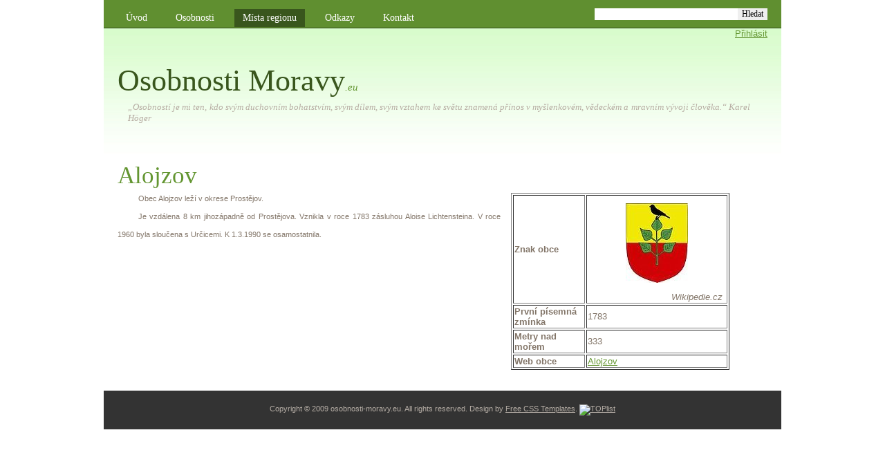

--- FILE ---
content_type: text/html
request_url: http://www.osobnosti-moravy.eu/towns/detail/50
body_size: 2190
content:
<!DOCTYPE html PUBLIC "-//W3C//DTD XHTML 1.0 Strict//EN" "http://www.w3.org/TR/xhtml1/DTD/xhtml1-strict.dtd">
<!--
Design by Free CSS Templates
http://www.freecsstemplates.org
Released for free under a Creative Commons Attribution 2.5 License

Name       : Commission
Description: A two-column, fixed-width design for 1024x768 screen resolutions.
Version    : 1.0
Released   : 20090122

-->
<html xmlns="http://www.w3.org/1999/xhtml">
<head>
    <meta http-equiv="content-type" content="text/html; charset=utf-8" />
    <title>Osobnosti Moravy.eu</title>
    
    <link type="text/css" href="/css/south-street/jquery-ui-1.7.2.custom.css" rel="stylesheet" />
    <link rel="stylesheet" media="screen" href="/css/jquery.autocomplete.css" type="text/css" />
    <link rel="stylesheet" media="screen"  href="/css/style.css"  type="text/css" />
    <link rel="stylesheet" media="screen,projection,tv" href="/css/screen.css" type="text/css" />
    <link rel="stylesheet" media="screen,projection,tv" href="/css/jquery.lightbox-0.5.css" type="text/css" />
    <link rel="stylesheet" media="screen,projection,tv" href="/css/jHtmlArea.css" type="text/css" />
	
        <script type="text/javascript" src="/js/jquery.js"></script>
        <script type="text/javascript" src="/js/jquery-ui-1.7.2.custom.min.js"></script>
        <script type="text/javascript" src="/js/jquery.nettehelpers.js"></script>
        <script type="text/javascript" src="/js/jquery.nette.js"></script>
        <script type="text/javascript" src="/js/jquery.lightbox-0.5.js"></script>
        <script type="text/javascript" src="/js/jquery.autocomplete.js"></script>
    
    <meta name="keywords" content="" />
    <meta name="description" content="" />
    
	    <style type="text/css">
	    #content, #logo p
	    {
	        width: 900px;
	    }
	    </style>
</head>
<body>
<div id="header-wrapper">
	<div id="header">
		<div id="menu">
			<ul>
				<li><a href="/">Úvod</a></li>
				<li><a href="/osobnosti/">Osobnosti</a></li>
				<li class="current_page_item"><a href="/towns/?townid=50">Místa regionu</a></li>
				<li><a href="/odkazy/">Odkazy</a></li>
				<li><a href="/kontakt/">Kontakt</a></li>
			</ul>
		</div>
		<!-- end #menu -->
		<div id="search">
			<!--<form method="get" action="">-->
			<!--	<fieldset>-->
			<!--	<input type="text" name="s" id="search-text" size="15" />-->
			<!--	<input type="submit" id="search-submit" value="Search" />-->
			<!--	</fieldset>-->
			<!--</form>-->
                        <!-- Google Custom Search Element -->
                        <form action="http://www.google.com/cse" id="cse-search-box">
                          <div>
                            <input type="hidden" name="cx" value="010981527301543889417:mos5c1i9rh4" />
                            <input type="hidden" name="ie" value="UTF-8" />
                            <input type="text" name="q" size="28" />
                            <input type="submit" name="sa" value="Hledat" />
                          </div>
                        </form>
		</div>
		<!-- end #search -->
	</div>
	<!-- end #header -->
</div>
<!-- end #header-wrapper -->
<div id="page">
        <div id="login">
                <a href="/prihlasit">Přihlásit</a>
        </div>
        <!--end login-->
        
        <!--end adminBasic-->
        
        <!--end adminExtend-->
        
        <!--end member-->
	
	<div id="logo">
		<h1><a href="http://osobnosti-moravy.eu">Osobnosti Moravy</a><em>.eu</em></h1>
		
<p><em> „Osobností je mi ten, kdo svým duchovním bohatstvím, svým dílem,
svým vztahem ke světu znamená přínos v myšlenkovém, vědeckém a
mravním vývoji člověka.“ Karel Höger </em></p>

<!-- by Texy2! -->
		 
    <!--přidání loga 
			-->
	</div>
	
	
	
	<hr />
	<!-- end #logo -->
	<div id="content">
        
<h1>Alojzov</h1>

<table class="towntable" border="1">
	
		<tr>
			<td class="label"><strong>Znak obce</strong></td>
	
			<td class="content">
					<div class="towntableimage"><img src="/images/Gallery/755d021901bb0d2d89696cb6b75fe48266ef1a2e.jpg" alt="Alojzov" /></div>
					<div class = "autorobrazku">Wikipedie.cz</div>
			</td>
	
		</tr>
		<tr>
			<td class="label"><strong>První písemná zmínka</strong></td>
	
			<td class="content">
					1783
			</td>
	
		</tr>
		<tr>
			<td class="label"><strong>Metry nad mořem</strong></td>
	
			<td class="content">
					333
			</td>
	
		</tr>
		<tr>
			<td class="label"><strong>Web obce</strong></td>
	
			<td class="content">
					<a href="http://www.alojzov.cz" title="Alojzov">Alojzov</a>
			</td>
	
		</tr>

	
	
	
</table>


<p>Obec Alojzov leží v okrese Prostějov.</p>

<p>Je vzdálena 8 km jihozápadně od Prostějova. Vznikla v roce
1783 zásluhou Aloise Lichtensteina. V roce 1960 byla sloučena s Určicemi.
K 1.3.1990 se osamostatnila.</p>


<div class = "seznamFotek">
	<ul>
	</ul>
</div>

<script type = "text/javascript">
	$(".seznamFotek a").lightBox();
</script>

	</div>
	<!-- end #content -->
	<div style="clear: both;">&nbsp;</div>
</div>
<!-- end #page -->

<div id="footer">
	<p>Copyright &copy; 2009 osobnosti-moravy.eu. All rights reserved. Design by <a href="http://www.freecsstemplates.org/">Free CSS Templates</a>.
	


<a href="http://www.toplist.cz/stat/1138249"><script language="JavaScript" type="text/javascript">
<!--
document.write('<img src="http://toplist.cz/count.asp?id=1138249&logo=btn&http='+escape(document.referrer)+'&t='+escape(document.title)+
'" width="80" height="15" border=0 alt="TOPlist" />');
//--></script><noscript><img src="http://toplist.cz/count.asp?id=1138249&logo=btn" border="0"
alt="TOPlist" width="80" height="15" /></noscript></a></p>
</div>

<!-- end #footer -->

</script>



</body>
</html>


--- FILE ---
content_type: text/css
request_url: http://www.osobnosti-moravy.eu/css/style.css
body_size: 1498
content:

/*
Design by Free CSS Templates
http://www.freecsstemplates.org
Released for free under a Creative Commons Attribution 2.5 License
*/

body {
	margin: 0;
	padding: 0;
	background: #FFFFFF;
	font-family: "Trebuchet MS", Arial, Helvetica, sans-serif;
	font-size: 13px;
	color: #837669;
}

h1, h2, h3 {
	margin: 0;
	font-family: Georgia, "Times New Roman", Times, serif;
	font-weight: normal;
	color: #649632;
}

h1 { font-size: 35px; }

h2 { font-size: 26px; }

h3 { }

p, ul, ol {
	margin-top: 0;
	line-height: 240%;
	text-align: justify;
	font-family: "Trebuchet MS", Arial, Helvetica, sans-serif;
	font-size: 11px;
}

ul, ol { }

blockquote { }

a { color: #649632; }

a:hover { text-decoration: none; }

a img {
	border: none;
}

img.left {
	float: left;
	margin: 7px 30px 0 0;
}

img.right {
	float: right;
	margin: 7px 0 0 30px;
}

hr { display: none; }

.list1 {
}

.list1 li {
	float: left;
	line-height: normal;
}

.list1 li img {
	margin: 0 30px 30px 0;
}

.list1 li.alt img {
	margin-right: 0;
}

/* Header */

#header-wrapper {
}

#header {
	width: 980px;
	height: 40px;
	margin: 0 auto;
	background: #608F30;
	border-bottom: 1px solid #2D4516;
}

/* Menu */

#menu {
	float: left;
	width: 670px;
	height: 40px;
}

#menu ul {
	margin: 0;
	padding: 13px 0 0 20px;
	list-style: none;
	line-height: normal;
}

#menu li {
	display: block;
	float: left;
}

#menu a {
	display: block;
	float: left;
	margin-right: 17px;
	padding: 5px 12px;
	text-decoration: none;
	font: 14px Georgia, "Times New Roman", Times, serif;
	color: #FFFFFF;
}

#menu a:hover { text-decoration: underline; }

#menu .current_page_item a {
	background: #39561D;
	color: #FFFFFF;
}

/* Search */

#search {
	float: right;
	width: 295px;
	height: 40px;
}

#search form {
	float: right;
	margin: 0;
	padding: 12px 20px 0 0;
}

#search fieldset {
	margin: 0;
	padding: 0;
	border: none;
}

#search input {
	float: left;
	font: 12px Georgia, "Times New Roman", Times, serif;
	border: none;
}

#search-text {
	width: 135px;
	height: 18px;
	padding: 3px 0 0 5px;
	background: #ECF9E4;
	color: #658453;
}

#search-submit {
	height: 21px;
	margin-left: 12px;
	color: #39561D;
}

/* Page */

#page {
	width: 940px;
	margin: 0 auto;
	padding: 0 20px;
	background: url(../images/img01.jpg) repeat-x left top;
}

/** LOGO */

#logo {
	height: 178px; /* 148 */
}

#logo h1, #logo p {
	float: none; /* left */
	margin: 0;
	padding: 0;
	line-height: normal;
}

#logo h1 { padding-top: 35px; font-size: 44px; } /* 65 */

#logo h1 a {
	text-decoration: none;
	color: #39561D;
}

#logo h1 a:hover { text-decoration: underline; }

#logo p {
	padding: 5px 0 0 15px; /* 65px 0 0 15px */
	font: italic 13px Georgia, "Times New Roman", Times, serif;
	color: #B6ACA2;
	width: 650px;  /* 0 */
}

#logo p a {
	text-decoration: none;
	color: #B6ACA2;
}

#logo p a:hover { text-decoration: underline; }

#images {
	position: relative;
	top: -110px;
	left: 500px;
}

#mista-images {
	position: relative;
	top: -110px;
	left: 800px;
}

/* Content */

#content {
	float: left;
	width: 650px;
}

/* Default */

#default-image {
	position: relative;
	top: -480px;
	left: 500px;
}

/* Post */

.post {
	margin-bottom: 25px;
}

.post .title {
	margin-bottom: 3px;
	padding: 2px 0px;
	border-bottom: 1px dashed #B4F59D;
}

.post .meta {
	margin: 0 0 3px 0;
	padding: 2px 30px 2px 0px;
	font: italic 13px Georgia, "Times New Roman", Times, serif;
	color: #B6ACA2;
}

.post .meta a { color: #B6ACA2; }

.post .entry {
	padding: 25px 0px;
}

.post .links {
	margin: 0 250px 0 0;
	padding: 0 0 0 0px;
}

.post .links .comments {
}

.post .links .permalink {
	padding-left: 17px;
}

/* Sidebar */

#sidebar {
	float: right;
	width: 230px;
	margin-top: -100px;
}

#sidebar ul {
	margin: 0;
	padding: 0;
	list-style: none;
	line-height: normal;
}

#sidebar li {
	margin-bottom: 30px;
	padding: 0 0 20px 0px;
}

#sidebar li ul {
	line-height: 200%;
}

#sidebar li li {
	margin: 0;
	padding: 0;
}

#sidebar h2 {
	margin: 0 0 20px 0px;
	padding: 2px 0 2px 0px;
	border-bottom: 1px dashed #B4F59D;
	font-size: 18px;
}


#sidebar p {
	line-height: 200%;
}

/* Calendar */

#calendar {
}

#calendar caption {
	padding-bottom: 5px;
	font-weight: bold;
}

#calendar table {
	width: 100%;
	border-collapse: collapse;
	border-right: 1px solid #F5F2EF;
}

#calendar thead th {
	padding: 5px 0;
	text-align: center;
	border-top: 1px solid #F5F2EF;
	border-left: 1px solid #F5F2EF;
	background: #F5F2EF;
}

#calendar tbody td {
	padding: 5px 0;
	text-align: center;
	border-top: 1px solid #F5F2EF;
	border-left: 1px solid #F5F2EF;
}

#calendar tfoot td {
	padding: 5px;
}

#calendar tfoot #next {
	text-align: right;
}

#calendar .today {
	font-weight: bold;
	color: #339933;
}

/* Footer */

#footer {
	width: 980px;
	margin: 0 auto;
	padding: 0;
	background: #333333;
}

#footer p {
	margin: 0;
	padding: 20px 0;
	text-align: center;
	line-height: normal;
	color: #B5ADA5;
}

#footer a {
	color: #B5ADA5;
}


--- FILE ---
content_type: text/css
request_url: http://www.osobnosti-moravy.eu/css/screen.css
body_size: 1115
content:
#spinner {
	display: none;
	position: absolute;
	z-index: 1000;
}

a[href^="error:"] {
	background: red !important;
	color: white !important;
}

.alphabetLetters ul li {
	display: inline;
	font-size: 2em;
}

.alphabetLetters ul li a {
	margin-right: 5px;
}

#ComplexSearch input[type="text"]{
	width: 100px;
}

.osobnostZaznam {
	border-bottom: 1px dotted gray;
	margin-bottom: 25px;
	padding-bottom: 25px;
	width: 890px;
}


.osobnostZaznam td.popisek {
	width: 150px;
}

#zpusobyVyhledavani > div {
	width: 930px;
}

#login {
	text-align: right;
}

#adminExtend ul li, #adminBasic ul li, #member ul li, .osobnostZaznam .seznamFotek ul li, #menuSearchPresenter li, .obrazkyGallery li {
	display: inline;
}

.seznam ul li
{
	display: block;
}

#menuSearchPresenter ul {
	text-align: right;
	width: 850px;
}

.osobnostZaznam .seznamFotek ul li img {
	background-color: #CCFFCC;
	border: 1px solid #006600;
	padding: 2px;
	margin-right: 2px;
}

.mBWarning {
	font-size: large;
	color: red;
	display: block;
	text-align: center;
}

.good, .info {
	color: green;
}

.warnings {
	color: red;
}

.center {
	display: block;
	text-align: center;
}

#pocetNalezenychZaznamu {
	text-align: right;
	margin: 25px;
}

#InsertForm textarea, #EditForm textarea {
	width: 600px;
	height: 250px;
}



h2 {
	margin-bottom: 20px;
}

.duplicitniDvojce {
	border: 1px solid orange;
	width: 900px;
	margin-bottom: 20px;
}

.paginator {
	text-align: center;
	width: 900px;
	margin-top: 50px;
}

.paginator a {
	border: 1px solid gray;
	background: #E9E9E9;
	padding: 5px;
	size: 1.2em;
}

.paginator .currentPagePaginator {
	color: darkgreen;
	text-decoration: none;
}

.right {
	text-align: right;
}

#ascdescspace {
	width: 185px;
}
	
.mestoZaznam {
	width: 900px;
}

.mestoZaznam h3 a {
	text-decoration: underline;
	font-size: 1.5em;
}

.mestoZaznam h3 a:hover {
	text-decoration: none;
}

.townimage {
	float: right;
	margin: 5px 50px 15px 15px;
}

.towntable {
	float: right;
	margin: 5px 15px 15px 15px;
}

.towntable .label {
	width: 100px;
}

.towntable .content {
	width: 200px;
}

#seznamOdkazu li {
	display: block;
}

#seznamOdkazu .link {
	font-size: 1.3em;
}

.towntableimage {
	text-align: center;
	margin: 10px 0px 10px 0px;
}

#logo h1 em {
	font-size: 15px;
}

#content p   {
 	text-indent: 30px; margin: 0px 0px 0px 0px;
}


.citatyAutora li p {
	text-indent: 0px !important;
}

#eventOfDay {
	background: #E7F1E1;
	display: none;
	padding: 10px;
}

.eventday {
	background: #E7F1E1;
}

.osobnostZaznam p {
	text-indent: 5px !important;
}

.nahodna_fotka_vlastnik, .autorobrazku {
	text-align: right;
	font-style: italic;
	padding-right: 5px;
}

.osobnostZaznam td, #vyrocitable td, #contacts table th {
	vertical-align: top;
}

#contacts table th {
	text-align: left;
}

#vyrocitable td {
	width: 200px;
}

#vyrocitable {
	margin-top: 25px;
}

#vyrocitable h3 {
	font-weight: bold;
}

#pripominkaKZaznamuText {
	width: 370px;
	height: 150px;
	border: 1px solid gray;
}

#frmJubileeForm-jubilee, #frmJubileeForm-year {
	width: 50px;
}


--- FILE ---
content_type: application/javascript
request_url: http://www.osobnosti-moravy.eu/js/jquery.nettehelpers.js
body_size: 1569
content:
;(function ($) {
    
    $.extend({
        netteHelpers : {
            getJSON: function (url, data, callback, prefix) // přidá k argumentům odpovídající prefix, aby se data dostala ke komponentě
            {
                var newData = new Object();

                for(var prop in data)
                {
                    newData[prefix + "-" + prop] = data[prop];
                }

                
                return $.getJSON(url, newData, callback);
                
                
                function addProperty(data, partOfUrl)
                {
                    var parts = partOfUrl.split('=', 2);
                    var name = parts[0];
                    var value = parts[1];
                    
                    data[name] = value;
                    
                    return data;
                }
            }
        },
        myHelpers: {
            cookies: function(name, value)
            {
                if(value == undefined)
                {
                    var parts = document.cookie.split(";");

                    for(var index in parts)
                    {
                        var part = parts[index];
                        if(part.indexOf(name+"=") != -1)
                        {
                            var r = part.indexOf("=");
                            
                            return unescape(part.substr(r+1));
                        }
                    }
                    
                    return undefined;
                }else
                {
                   document.cookie = name + "=" + escape(value); 
                }
            }, 
            /**
             * @param id - id prvku, ze kterého se vytvoří dialog
             * @param link adresa, na kterou pošleme ono id
             * @param  controlId je id controlu, které se předá fci $.netteHelpers.getJSON
             * parametry v DOM elementu (interní použiží):
             * @param deleteDialog_id id, které se posílá na server
             * @param deleteDialog_idHide určí, co na stránce "skrýt" (css display none)
             */
	    	createDeleteDialog: function(id, link, controlId)
	    	{
	        	 $(id).dialog({
	                autoOpen: false,
	                width: 300,
	                modal: true,
	                resizable: false,
	                buttons: 
	                	{
	                        Ok: function() {
	        						var currentDialog = this;
	        						
	        						if(controlId == undefined)
	        						{
	        						    $.getJSON(link, { id: this.deleteDialog_id }, function(payload){ $(currentDialog).dialog("close");  });
	        						}else
	        						{
		                                $.netteHelpers.getJSON(link, { id: this.deleteDialog_id }, function(payload){ $(currentDialog).dialog("close");  }, controlId );
	        						}

	        						$(this.deleteDialog_idHide).css('display', 'none');
	                        }, 
	                        Cancel: function() { 
	                                $(this).dialog("close"); 
	                        } 
	                	}
		            });
	    	}, 
	    	
	    	/**
	    	 * dialogId je id prvku, na kterém byl vytvořen dialog
	    	 * idElement je id elementu, na kterém chceme vytvořit link
	    	 * idDelete je mazané id, jež chceme poslat na server
	    	 * elementId je id, elementu, jež chceme skrýt
	    	 * title je nadpis dialogu
	    	 */
	        connectDeleteDialog: function(dialogId, idElement, idDelete, elementId, title)
	        {
    			$(idElement).addClass("ui-icon ui-icon-trash").click(
    						function()
    						{
    							var node = $(dialogId)[0];
    							node.deleteDialog_id = idDelete;
    							node.deleteDialog_idHide = elementId;
    							
    							$(dialogId).dialog('open').dialog('option', 'title', title ? title : "");
    							
    							return false;
    						}
    					);
	        },
	        
	        /**
	         * id je css selector (nejlépe id), podle kterého bude identifikován prvek, na němž má být vytvořen dialog
	         */
	        createEditDialogENUM: function(id)
	        {
	        	$(id).dialog({
	        	    autoOpen: false,
	        	    width: 300,
	        	    modal: true,
	        	    resizable: false,
	        	    buttons: {
	        	                "Cancel": function() { 
	        	                        $(this).dialog("close"); 
	        	                } 
	        	        }
	        	});
	        }, 
	        
	        
	        connectEditDialogENUM: function(dialogId, idElement, oldValue, prefix, title)
	        {
    			$(idElement).click(function(event)
    					{
  		                        $(dialogId).dialog('open').dialog('option', 'title', title);
    		                    $('#'+prefix+'-value').attr('value', oldValue);
    		                    $('#'+prefix+'-originvalue').attr('value', oldValue);
    		                    $('#'+prefix+'-ok').click(function()
    		                    		{
    		                    			$('#'+prefix+'-ok').attr('disabled', true);
    		                    		});
    		                    
    		                    return false;
    		            });
    			
    			$(idElement).addClass("ui-icon ui-icon-pencil");
	        }
	        

        }
    });
    
})(jQuery);